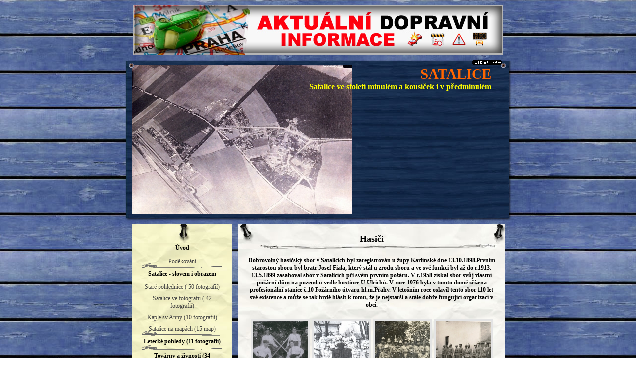

--- FILE ---
content_type: text/html; charset=ISO-8859-2
request_url: http://www.satalice.freepage.cz/nova-stranka-95632/
body_size: 5230
content:
<!DOCTYPE html PUBLIC "-//W3C//DTD XHTML 1.1//EN" "http://www.w3.org/TR/xhtml11/DTD/xhtml11.dtd">
<html xmlns="http://www.w3.org/1999/xhtml" xml:lang="cs"> 
<head>
	<meta http-equiv="content-type" content="text/html; charset=iso-8859-2" />
	<meta http-equiv="Content-language" content="cs" />
	<meta http-equiv="expires" content="-1" />

	<title>Hasiči : SATALICE | Satalice ve století minulém a kousíček i v  předminulém : Svet-Stranek.cz : osobní stránky zdarma snadno a rychle</title>
	<link rel="shortcut icon" href="/favicon.ico" />
	
	<meta name="author" content="PeopleForNet.cz" />
	<meta name="copyright" content="Copyright People For Net a.s." />


<!-- Google tag (gtag.js) -->
<script async src="https://www.googletagmanager.com/gtag/js?id=G-F0LRNPDN33"></script>
<script>
  window.dataLayer = window.dataLayer || [];
  function gtag(){dataLayer.push(arguments);}
  gtag('js', new Date());

  gtag('config', 'G-F0LRNPDN33');
</script>
	<meta name="description" content="Satalice u Prahy zachycené ve fotografii po celé 20.století; Svet-Stranek.cz : osobní stránky zdarma snadno a rychle" />
	<meta name="keywords" content="Hasiči,SATALICE,Satalice,století,minulém,kousíček,předminulém,stránky,stránka,web,www,internet,osobní stránky,zdarma,rychle,snadno,firemní stránky,tvorba stránek" />

	<meta name="robots" content="index,follow" />
	<meta name="googlebot" content="index,follow,snippet,archive" />
	<meta http-equiv="imagetoolbar" content="no" />
	<meta name="verify-v1" content="o7VBOa1Z4I+nUwu6rG/bcJ9rHJxDjX/NDX9bjwUe4W0=" />
	<link rel="stylesheet" type="text/css" href="/css/global.css?rnd=" media="screen, print" />
	<link rel="stylesheet" type="text/css" href="/design/drevo/style.css" media="screen, print" />
	<link rel="stylesheet" type="text/css" href="/design/drevo/modra/style.css" media="screen, print" />
	<script type="text/javascript" language="javascript" src="/lytebox/lytebox.js"></script>
	<link rel="stylesheet" href="/lytebox/lytebox.css" type="text/css" media="screen" />
	<script src="/js/fce.js?rnd=1768929759" type="text/javascript"></script>
	<script src='https://www.google.com/recaptcha/api.js'></script>
	<script type="text/javascript">
		lngtxt = new Array;
		lngtxt[46] = 'zavřít'
		lngtxt[47] = 'zobrazit'
		lngtxt[4] = 'otevřít smajllíky'
		lngtxt[48] = 'zavřít smajllíky'
	</script>
	<script  src="https://code.jquery.com/jquery-3.4.1.min.js"></script>
	
	
	
</head>

<body>

<div class="top-bann"><a href="http://www.zakruta.cz/" onclick="return !window.open(this.href)"><img src="/bannery/dopravni-informace.jpg" width="745" height="100" /></a></div><div class="screen">





<div class="hlavicka-top"></div>
<div class="hlavicka">
	<div class="hlavicka-in">
	<span class="sroub-l"></span>
	<span class="sroub-r"></span>
<div class="logicko"><a href="http://www.svet-stranek.cz/" onclick="return !window.open(this.href)"><img src="/img/logicko.gif" width="60" height="9" alt="Svet-Stranek.cz" /></a></div>




<div class="headtitle"><div class="h-title t-right"><a style="color:#FF6600" href="/" title="SATALICE">SATALICE</a></div><div class="h-slogan t-right" style="color:#FFFF00">Satalice ve století minulém a kousíček i v  předminulém</div></div><img src="/img/obrazky/4871076e9587dc2885847d6f9d9b3de2.jpg" alt="SATALICE" class="head" width="443" height="300" /><div class="clear"></div>
	</div>
</div>
<div class="hlavicka-bott"></div>

<div class="r">
	<div class="r-page">
		<div class="page-top">
<script src="http://connect.facebook.net/cs_CZ/all.js#appId=183127088376242&amp;xfbml=1"></script>



<div class="f-right fb-share"><fb:share-button class="url" href="http://www.satalice.freepage.cz/nova-stranka-95632/" /></div>



<h1>Hasiči:Satalice ve století minulém a kousíček i v  předminulém</h1>
<h2>Hasiči</h2>
	<div class="uvodnik"><span class="uvodnik-in">Dobrovolný hasičský sbor v Satalicích byl zaregistrován u župy Karlínské dne 13.10.1898.Prvním starostou sboru byl bratr Josef Fiala, který stál u zrodu sboru a ve své funkci byl až do r.1913.  13.5.1899 zasahoval sbor v Satalicích při svém prvním požáru. V r.1958 získal sbor svůj vlastní požární dům na pozemku vedle hostince U Ulrichů. V roce 1976 byla v tomto domě zřízena profesionální stanice č.10 Požárního útvaru hl.m.Prahy. V letošním roce oslavil tento sbor 110 let své existence a může se tak hrdě hlásit k tomu, že je nejstarší a stále dobře fungující organizací v obci.</span></div>








<div class="fotky">

<div class="foto-box">
<a rel="lytebox[imggal]" class="thickbox foto" href="/img/obrazky/b46316282bdffc689b4b518136b19e9a.jpg?nocache=135" title=""><img src="/img/obrazky/0178309ab083f239d76b1ace30346645.jpg?nocache=214" width="110" height="110" alt="" /></a></div>

<div class="foto-box">
<a rel="lytebox[imggal]" class="thickbox foto" href="/img/obrazky/a78d5c2ff031db55c1eda45865999ad8.jpg?nocache=129" title=""><img src="/img/obrazky/ef579811e5ddbe0ba8c03204ff816078.jpg?nocache=160" width="110" height="110" alt="" /></a></div>

<div class="foto-box">
<a rel="lytebox[imggal]" class="thickbox foto" href="/img/obrazky/b0a4756d594fab9c6f00670e3232b67e.jpg?nocache=127" title=""><img src="/img/obrazky/66bf612e87e2bcccb7da34b13acdd4cf.jpg?nocache=202" width="110" height="110" alt="" /></a></div>

<div class="foto-box no-r-mg">
<a rel="lytebox[imggal]" class="thickbox foto" href="/img/obrazky/ddaf0d990ae0f31da78cdb3cf71efb7d.jpg?nocache=125" title=""><img src="/img/obrazky/77ddd91f828dba52e083692879149622.jpg?nocache=150" width="110" height="110" alt="" /></a></div>

<div class="foto-box">
<a rel="lytebox[imggal]" class="thickbox foto" href="/img/obrazky/32d12c527886ffd631f41ecf64d146bb.jpg?nocache=222" title=""><img src="/img/obrazky/6307979b141153ea4b3f1c1a49913ae8.jpg?nocache=151" width="110" height="110" alt="" /></a></div>

<div class="foto-box">
<a rel="lytebox[imggal]" class="thickbox foto" href="/img/obrazky/de7156f260ebe3c8cfdbd1b0e9d5325f.jpg?nocache=146" title=""><img src="/img/obrazky/4dd742d063600f779af1a5ca356031d9.jpg?nocache=188" width="110" height="110" alt="" /></a></div>

<div class="foto-box">
<a rel="lytebox[imggal]" class="thickbox foto" href="/img/obrazky/41c69c0e18c90363cb6ba76e6e55e013.jpg?nocache=151" title=""><img src="/img/obrazky/3722f099a9249376d3f8560dfc0734d1.jpg?nocache=164" width="110" height="110" alt="" /></a></div>

<div class="foto-box no-r-mg">
<a rel="lytebox[imggal]" class="thickbox foto" href="/img/obrazky/9bdf7cd38e14a20d40643d2f7c08ca60.jpg?nocache=138" title=""><img src="/img/obrazky/9bdd0e70363626d630277d08e0e7572f.jpg?nocache=199" width="110" height="110" alt="" /></a></div>

<div class="foto-box">
<a rel="lytebox[imggal]" class="thickbox foto" href="/img/obrazky/e081ca45ce93488d71b2bd6de7b642ea.jpg?nocache=206" title=""><img src="/img/obrazky/6cf22f4b57516c11ae4f5df2e0126d87.jpg?nocache=117" width="110" height="110" alt="" /></a></div>

<div class="foto-box">
<a rel="lytebox[imggal]" class="thickbox foto" href="/img/obrazky/fb3f71d8433f01c979113524a72aac03.jpg?nocache=190" title=""><img src="/img/obrazky/805830489fec40d8a3d11a3f818d9164.jpg?nocache=176" width="110" height="110" alt="" /></a></div>

<div class="foto-box">
<a rel="lytebox[imggal]" class="thickbox foto" href="/img/obrazky/05cc63590141df7aec586bee4da35837.jpg?nocache=126" title=""><img src="/img/obrazky/9fe83ccbe1ea7ec6f5efbd16d66f5ffb.jpg?nocache=211" width="110" height="110" alt="" /></a></div>

<div class="foto-box no-r-mg">
<a rel="lytebox[imggal]" class="thickbox foto" href="/img/obrazky/5f4cfff42b1f7b95d1b6801f46a48a4a.jpg?nocache=167" title=""><img src="/img/obrazky/beb66690f5b1a6a7a1a54629d6a11d06.jpg?nocache=183" width="110" height="110" alt="" /></a></div>

<div class="foto-box">
<a rel="lytebox[imggal]" class="thickbox foto" href="/img/obrazky/f4c7e6f3ed264df92bd2b81c906ac57b.jpg?nocache=189" title=""><img src="/img/obrazky/8fac637309c50352d159d9869f9a3311.jpg?nocache=214" width="110" height="110" alt="" /></a></div>

<div class="foto-box">
<a rel="lytebox[imggal]" class="thickbox foto" href="/img/obrazky/5f8d4d3da3b3acded2bcf80df5bf5558.jpg?nocache=128" title=""><img src="/img/obrazky/4697ee95d09fac2c8619e6ebfb92db1f.jpg?nocache=136" width="110" height="110" alt="" /></a></div>

<div class="foto-box">
<a rel="lytebox[imggal]" class="thickbox foto" href="/img/obrazky/6a01928adf502e84482466ed6c214dd0.jpg?nocache=151" title="Slavnostní otevření Hasičského domu"><img src="/img/obrazky/e27321728de697ec5a3a97039e04d387.jpg?nocache=199" width="110" height="110" alt="Slavnostní otevření Hasičského domu" /></a></div>

<div class="foto-box no-r-mg">
<a rel="lytebox[imggal]" class="thickbox foto" href="/img/obrazky/93b1840515449ad5265a78fc905560e8.jpg?nocache=205" title="Ukázka hasičké práce při otevření Hasičského domu"><img src="/img/obrazky/be40b0680183d6232b0c7919b0ffc136.jpg?nocache=176" width="110" height="110" alt="Ukázka hasičké práce při otevření Hasičského domu" /></a></div>

<div class="foto-box">
<a rel="lytebox[imggal]" class="thickbox foto" href="/img/obrazky/9a7a6514cf81b4add1545229e3231bca.jpg?nocache=191" title="Dlouholetý velitel Satalických dobrovolných hasičů, pan Oldřich Vlk s manželkou."><img src="/img/obrazky/be3a88556642f5858001cba961d71c3c.jpg?nocache=111" width="110" height="110" alt="Dlouholetý velitel Satalických dobrovolných hasičů, pan Oldřich Vlk s manželkou." /></a></div>

<div class="foto-box">
<a rel="lytebox[imggal]" class="thickbox foto" href="/img/obrazky/ceedb5fd8437cb85fa5741db206531d3.jpg?nocache=113" title=""><img src="/img/obrazky/ed519c5daf03fd92d9e73bda5e82dd2e.jpg?nocache=207" width="110" height="110" alt="" /></a></div>

<div class="foto-box">
<a rel="lytebox[imggal]" class="thickbox foto" href="/img/obrazky/e3ee2a828f0ba1bcb24214e2022f96da.jpg?nocache=202" title=""><img src="/img/obrazky/937b6933cf15a8ddc4ec7ec89de4fd89.jpg?nocache=127" width="110" height="110" alt="" /></a></div>

<div class="foto-box no-r-mg">
<a rel="lytebox[imggal]" class="thickbox foto" href="/img/obrazky/ab2bbed9a654eaf7dbfbee66ef673956.jpg?nocache=135" title=""><img src="/img/obrazky/4cdb1b1e26b2ada4e6f195b1e16253d0.jpg?nocache=201" width="110" height="110" alt="" /></a></div>

<div class="foto-box">
<a rel="lytebox[imggal]" class="thickbox foto" href="/img/obrazky/94a4e1d3058cdb4fe916e39d36c6e42e.jpg?nocache=168" title=""><img src="/img/obrazky/fa993ec77d1e12a9838c8efeacb191c5.jpg?nocache=170" width="110" height="110" alt="" /></a></div>

<div class="foto-box">
<a rel="lytebox[imggal]" class="thickbox foto" href="/img/obrazky/650b3eca952836c5f4f78c0d60ed2874.jpg?nocache=167" title=""><img src="/img/obrazky/be61e0847568493f638c8fbaa1e5125a.jpg?nocache=209" width="110" height="110" alt="" /></a></div>

<div class="foto-box">
<a rel="lytebox[imggal]" class="thickbox foto" href="/img/obrazky/f496fe3890d4b5e9413b6450510e3bcf.jpg?nocache=111" title="Současná pohlednice Sboru dobrovolných hasičů a jejich technika"><img src="/img/obrazky/72005e7a1bc292d4bf36027fc48a3f89.jpg?nocache=195" width="110" height="110" alt="Současná pohlednice Sboru dobrovolných hasičů a jejich technika" /></a></div>
<div class="clear"></div>
</div>
<script type="text/javascript">function fblike(){document.getElementById('fb-like').innerHTML = '<iframe src="http://www.facebook.com/widgets/like.php?colorscheme=light&amp;href='+window.location.href+'&amp;show_faces=false" scrolling="no" frameborder="0" class="FBLike" allowtransparency="true"></iframe>';}window.onload = fblike</script><div class="formated-text"><div id="fb-like"></div></div>		</div>
	</div>
</div>


<div class="l">
	<div class="l-menu">
<ul class="menu"><li><a href="/nova-stranka-89445/" title="Úvod"><span>Úvod</span></a><ul><li><a href="/nova-stranka-94013/" title="Poděkování">Poděkování</a></li></ul><div class="clear"></div></li><li><a href="/nova-stranka-175612/" title="Satalice - slovem i obrazem"><span>Satalice - slovem i obrazem</span></a><ul><li><a href="/nova-stranka-87735/" title="Satalice na starých pohlednicích ( 49 pohlednic)">Staré pohlednice ( 50 fotografií)</a></li><li><a href="/nova-stranka-88679/" title="Satalice ve fotografii">Satalice ve fotografii ( 42 fotografií)</a></li><li><a href="/nova-stranka-175602/" title="Kaple sv.Anny">Kaple sv.Anny (10 fotografií)</a></li><li><a href="/nova-stranka-114840/" title="Satalice na mapách">Satalice na mapách (15 map)</a></li></ul><div class="clear"></div></li><li><a href="/nova-stranka-88853/" title="Letecké poledy"><span>Letecké pohledy (11 fotografií)</span></a><div class="clear"></div></li><li><a href="/nova-stranka-89735/" title="Továrny"><span>Továrny a živnosti (34 fotografií)</span></a><ul><li><a href="/nova-stranka-89446/" title="Živnosti">Živnosti ( 28 fotografií)</a></li><li><a href="/nova-stranka-151386/" title="Statek - JZD ( 15 fotografií)">Statek - JZD (9 fotografií)</a></li></ul><div class="clear"></div></li><li><a href="/nova-stranka-125147/" title="Významní rodáci a obyvatelé Satalic"><span>Významní rodáci a obyvatelé Satalic</span></a><ul><li><a href="/nova-stranka-125286/" title="Fotogalerie">Fotogalerie</a></li></ul><div class="clear"></div></li><li><a href="/nova-stranka-125392/" title="Základní devítiletá škola a její historie"><span>Školství v obci ( 13 fotografií)</span></a><ul><li><a href="/nova-stranka-88429/" title="Školní třídy podle roč. narození">Školní třídy (41 fotografií)</a></li><li><a href="/nova-stranka-88785/" title="Učitelské sbory">Učitelské sbory ( 12 fotografií)</a></li><li><a href="/nova-stranka-96670/" title="Školní aktivity">Školní aktivity (12 fotografií)</a></li><li><a href="/nova-stranka-125277/" title="Mateřská školka">Mateřská školka ( 8 fotografie)</a></li></ul><div class="clear"></div></li><li><a href="/nova-stranka-88797/" title="Nádraží"><span>Nádraží ( 11 fotografií)</span></a><div class="clear"></div></li><li><a href="/nova-stranka-89959/" title="Sport v obci"><span>Sport v obci</span></a><ul><li><a href="/nova-stranka-89916/" title="Sokol">Sokol (30 fotografií)</a></li><li><a href="/nova-stranka-92819/" title="Fotbal">Fotbal ( 31 fotografií)</a></li><li><a href="/nova-stranka-98530/" title="Ostatní sporty">Ostatní sporty ( 17 fotografií)</a></li></ul><div class="clear"></div></li><li><a href="/nova-stranka-96613/" title="Loutkové divadlo"><span>Loutkové divadlo ( 7 fotografií)</span></a><div class="clear"></div></li><li><a href="/nova-stranka-96634/" title="Letní kino a kulturní středisko"><span>Letní kino a kulturní středisko ( 9 fotografií)</span></a><div class="clear"></div></li><li><a href="/nova-stranka-96661/" title="Pěvecký spolek Bendl a sbor Tamburašů"><span>Pěvecký spolek Bendl a sbor Tamburašů (11 fotografií)</span></a><div class="clear"></div></li><li><a href="/nova-stranka-96668/" title="Ochotnické divadlo"><span>Ochotnické divadlo ( 16 fotografií)</span></a><div class="clear"></div></li><li><a href="/nova-stranka-115013/" title="Střípky z obce"><span>Střípky z obce ( 8 fotografií)</span></a><ul><li><a href="/nova-stranka-89971/" title="Dožínky">Dožínky ( 22 fotografií )</a></li><li><a href="/nova-stranka-178581/" title="Raúl Castro v Satalicích">Raúl Castro v Satalicích (2 fotografie)</a></li><li><a href="/nova-stranka-178584/" title="Vítání občánků">Vítání občánků (6 fotografií)</a></li></ul><div class="clear"></div></li><li><a href="/nova-stranka-95632/" title="Hasiči" class="act"><span>Dobrovolní hasiči (23 fotografií)</span></a><div class="clear"></div></li><li><a href="/nova-stranka-90072/" title="Nálet 1945"><span>Nálet 1945 (15 fotografií )</span></a><div class="clear"></div></li><li><a href="/nova-stranka-175141/" title="9.květen 1945"><span>9.květen 1945 (20 fotografií)</span></a><div class="clear"></div></li><li><a href="/nova-stranka-112598/" title="Zahrádkáři"><span>Zahrádkáři ( 12 fotografií)</span></a><div class="clear"></div></li><li><a href="/nova-stranka-125115/" title="Háj"><span>Háj ( 16 fotografií)</span></a><div class="clear"></div></li><li><a href="/nova-stranka-150965/" title="Myslivci"><span>Myslivci ( 14 fotografií )</span></a><div class="clear"></div></li><li><a href="/nova-stranka-89739/" title="Vaše dotazy"><span>Vaše dotazy</span></a><div class="clear"></div></li><li><a href="/nova-stranka-89440/" title="Moje další stránky - sbírka Vrabců a obec Prácheň"><span>Moje další stránky</span></a><div class="clear"></div></li></ul>	</div>
	<div class="pocitadlo">


<table class="pocitadlo-table table3">
<tr><th colspan="2">návštěvníků stránky</th><tr>
<tr><td>celkem</td><td class="t-right">159 920</td></tr>
</table>
</div>
</div>
<div class="clear"></div>	






</div>
<div class="foot">
<div class="foot-in">
<div class="foot-in-in">
<a href="http://www.nehody-uzavirky.cz/" onclick="return !window.open(this.href)"><img src="/bannery/dopravni-nehody.jpg" width="468" height="60" /></a></div>
</div>
</div>
<div class="hidden">
<a href="http://www.toplist.cz/"><img src="//toplist.cz/count.asp?id=1203901" alt="TOPlist" /></a>
</div>


<script type="text/javascript">
var gaJsHost = (("https:" == document.location.protocol) ? "https://ssl." : "http://www.");
document.write(unescape("%3Cscript src='" + gaJsHost + "google-analytics.com/ga.js' type='text/javascript'%3E%3C/script%3E"));
</script>
<script type="text/javascript">
var pageTracker = _gat._getTracker("UA-5350086-2");
pageTracker._trackPageview();
</script>

</body>
</html>


--- FILE ---
content_type: text/css
request_url: http://www.satalice.freepage.cz/design/drevo/style.css
body_size: 1548
content:
body {
  margin:0 0 10px 0;
}
a {
	font-weight:bold;
}
.menu, .formated-text, h2, h3, h4, h5, .uvodnik, .forum-form, .msg, .h-title, .h-slogan, .forum-form .submit, .forum-form input,  
form.usr-pg-txt textarea, .forum-form textarea, #page-kosik, .back, div.shop-obj, .foto-box, #oc-page-kosik
{	font-family:georgia!important; }

.w30 {
	width:40px!important;
}

/*** page ***/
div.screen {
	width:779px;
	margin:10px auto 10px auto;
	padding:0 0 10px 0;
}
div.logicko {
	margin:-10px 0 0 685px;
}

.uvodnik {
	background:none!important;
	border:none!important;
	padding:0 15px 10px 15px!important;
}


/*** head ***/
div.hlavicka-in {
	margin:0 5px 0 3px;
}
div.hlavicka-in img {
	margin:9px 0 5px 11px;
}
span.sroub-l {
	position:absolute;
	width:9px;
	height:9px;
	display:block;
	margin:5px 0 0 6px;
}
span.sroub-r {
	position:absolute;
	width:9px;
	height:9px;
	display:block;
	margin:5px 0 0 755px;
}
div.hlavicka-top {
	height:2px;
	line-height:0px;
	font-size:0px;
}
div.hlavicka-bott {
	height:6px;
	line-height:0px;
	font-size:0px;
	margin:0 0 5px 0;
}
div#page-head-edit table {
	width:771px;
	margin:28px 0 5px 0;
}
#oc-page-head-edit {
	margin:0 0 0 627px;
}
table.texthelp {
	margin-left:25px;
	width:490px;
}

div.l {
	float:left;
	width:215px;
	padding:0 0 0 0;
}
div.r {
	width:550px;
	margin:0 0 0 0;
	float:right;
	padding:0 0 0 0;
}
div.r div.r-page {
	margin:0 13px 0 0;
	padding:0 0 15px 0;
	min-height:1px;
	_height:1px;
}
div.r div.page-top {
	min-height:1px;
	_height:1px;
}
div.formated-text {
	padding:10px 25px 15px 25px;
	color:#444;
}
div.formated-text h2 {
	padding-top:0!important;
}
form.usr-pg-txt textarea {
	background:none!important;
	margin:0 0 0 25px;
	width:490px;
}
div.r div.r-page h2 {
	padding:20px 25px 10px 25px;
	text-align:center;
	margin:0 0 15px 0;
	color:black;
}

div.top-bann {
	width:760px;
	height:100px;
	margin:10px auto 0 auto;
}
div.full-bann {
	text-align:center;
	margin:30px auto 0 auto;
}


/*** menu ***/
div.l-menu {
	padding:39px 0 0 0;
	margin:0 0 0 14px;
}
ul.menu {
	padding:0 0 10px 0;
	margin:0 0 0 0;
	min-height:1px;
	_height:1px;
}
ul.menu li {
	padding:0;
	margin:0 20px 2px 20px;
	list-style:none;
	min-height:1px;
	_height:1px;
	text-align:center;
}
ul.menu li a {
	display:block;
	font-weight:bold;
	text-decoration:none;	
	padding:2px 0 10px 3px;
}
ul.menu li a:hover, ul.menu li a.act {
	text-decoration:underline;
}
ul.menu li ul {
	margin:0 0 0 0;
	padding:0;
}
ul.menu li ul li {
	margin:0 0 0 0;
	padding:0;
	background:0;
}

ul.menu li ul li a {
	line-height:normal;
	font-weight:normal;
	color:#444;
	padding:2px 0 6px 3px;
}
div.menumove {
	float:left;
	padding:0 4px 0 0;
}
ul.menu li div.menumove img {
	margin:1px 0 2px 0;
	cursor:hand;
	display:block;
}

/*** pocitadlo ***/
div.pocitadlo table {
	background:url(page_bg.jpg) repeat-y;
}
div.pocitadlo-sett {
	padding:0 0 0 14px;
}

/***fotky ***/
div.fotky {
	margin-left:25px;
}
div.fotky div.foto-box {
	margin:0 5px 5px 0;
}


/** anketa **/
table.anketa {
	margin-left:25px;
	width:490px;
}
table.anketa {
	border-top:1px solid #aaaaaa;
}
table.anketa tr.ank-stav td {
	border-bottom:1px solid #aaaaaa;
}


/*** forum ***/
.smileys {
	width:375px;
}
div.forum-form {
	padding:0 25px 0 25px;
}
div.msg {
	margin:0 25px 0 25px;
}
.forum-date {
	width:200px;
}

.uvodnik {
	text-align:center;
	font-weight:bold;
	margin:0 0 5px 0;
}

div#hlink {
	width:770px;
	margin:10px auto 0 auto;
	Filter: Alpha(Opacity=80,Style=0);
	opacity:.8;
}
div#hlink li a {
	color:#000;
}


/*** pics **/
div.hlavicka-top {
	background:url(head_top_stin.png) no-repeat;
	_background:0;
}
div.hlavicka-bott {
	background:url(head_bott_stin.png) no-repeat;
	_background:0;
}
div.l-menu {
	background:url(menu_top.jpg) no-repeat;
}
ul.menu li {
	background:url(menu_bord.gif) no-repeat left bottom;
}
div.r div.r-page {
	background:url(page_bg.jpg) repeat-y;
}
div.r div.page-top {
	background:url(page_top.jpg) no-repeat;
}
div.r div.r-page h2 {
	background:url(h1_bord.jpg) no-repeat center bottom;
}
ul.menu {
	background:url(menu_bg.jpg) repeat-y;
}
div.hlavicka {
	background:url(head_bg_stin.png) repeat-y;
	_background:0;
}


.side-mg {
	margin-left:25px;
	margin-right:25px;
}


/*** shop ***/
#oc-page-kosik {
	background:url(h1_bord.jpg) no-repeat bottom center;
	color:#5c5b57;
	min-height:1px;
	_height:1px;
	text-decoration:underline;
	padding:0 0 15px 0;
	margin:0 0 5px 0;
}
#oc-page-kosik:hover, .kosik-opened {
	text-decoration:none;
}
div.shop-obj {
	padding:15px 25px 0 25px;
	background:url(h1_bord.jpg) no-repeat -20px 0;
}
.back {
	display:block;
	padding:15px 0 15px 25px;
	background:url(h1_bord.jpg) no-repeat -20px 0;
	text-align:center;
}
#page-kosik .small {
	display:block;
	padding:0 25px 0 25px;
}
.shop-bigimg img {
	border:1px solid #555;
}

/*** table3 ***/
table.table3 {
	width:490px;
	margin:0 0 10px 25px;
}
table.table3 th {
	background:url(menu_bg.jpg);
	color:#000;
	border:1px solid #666;
}
table.table3 thead th {
	background:url(menu_bg.jpg);
	color:#000;
	border:1px solid #666;
}
table.table3 thead th a {
	color:#f8d148;
}
table.table3 td {
	border:1px solid #666;
}
table.table3 input, table.table3 textarea {
	border:1px solid #000;
}




/*** formatovanej text ***/
.formated-text img.f-left {
	margin-right: 10px !important;
}
.formated-text img.f-right {
	margin-left: 10px !important;
}


.fb-like-w {
	margin-left:25px;
	width:485px;
}
.fb-share {
	position:relative;
	left:-28px;
	top:10px;
}

--- FILE ---
content_type: text/css
request_url: http://www.satalice.freepage.cz/design/drevo/modra/style.css
body_size: 159
content:
body {
	background:url(bg.jpg);
}
div.hlavicka-in {
	background:url(head_bg.jpg) repeat-y;
}
span.sroub-l {
	background:url(sroub.gif) no-repeat;
}
span.sroub-r {
	background:url(sroub.gif) no-repeat;
}
div#hlink {
	background:#324f8c;
	border:1px solid #4b5f91;
}
